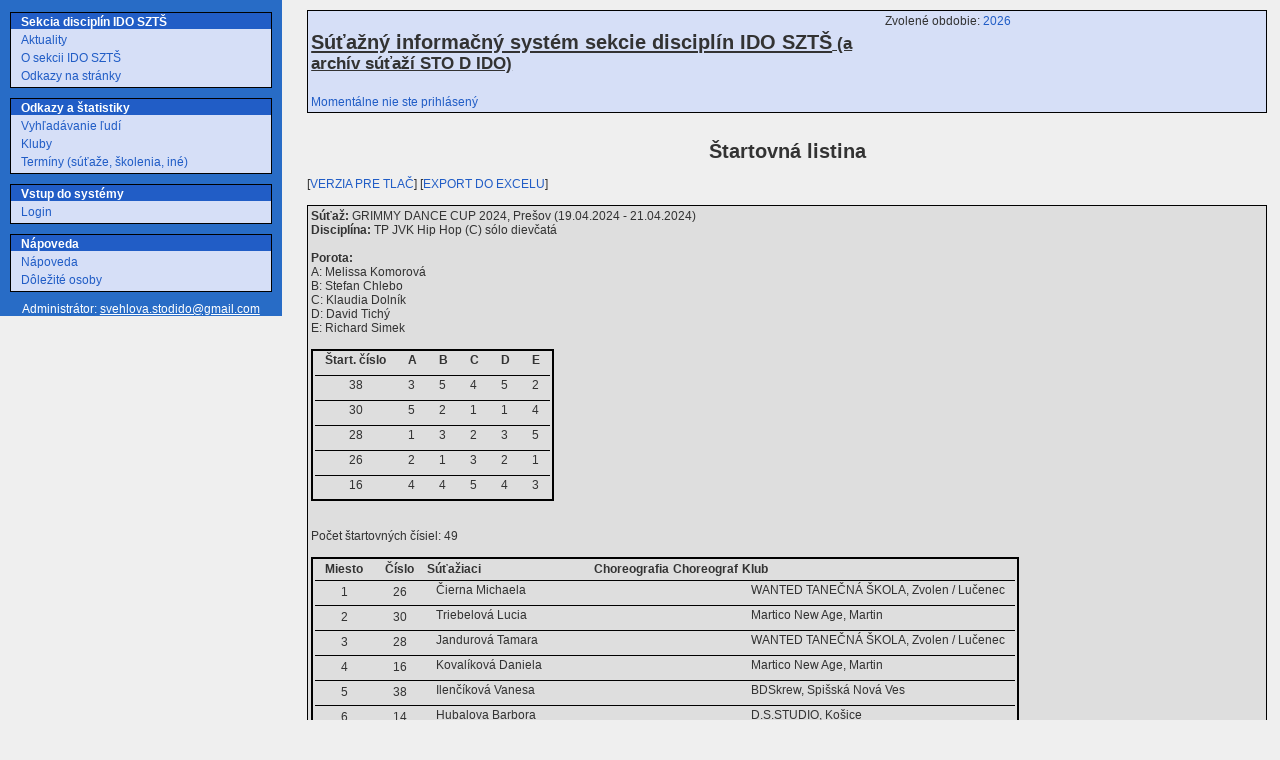

--- FILE ---
content_type: text/html; charset=utf-8
request_url: http://www.stodido.sk/index.php?page=details/discipline&id_dis=660-90
body_size: 4571
content:




<!DOCTYPE html PUBLIC "-//W3C//DTD XHTML 1.0 Transitional//EN" "http://www.w3.org/TR/xhtml1/DTD/xhtml1-transitional.dtd">
<html xmlns="http://www.w3.org/1999/xhtml" xml:lang="sk" lang="sk">
<head>
    <title>
        Súťažný informačný systém sekcie disciplín IDO SZTŠ
    </title>
    <meta http-equiv="content-type" content="application/xhtml; charset=utf-8" />
    <link rel="stylesheet" href="data/css/is.css" type="text/css" />
    <LINK REL="SHORTCUT ICON" HREF="http://www.stodido.sk/favicon.ico">
</head>
<body>
    <div class="menu">
        <div class="box">
            <h3 class="menux">
                    Sekcia disciplín IDO SZTŠ
            </h3>
            <ul class="menux">
                <li class="menux">
                    <a href="index.php?page=news/listnews">
                        Aktuality</a></li>
                <li class="menux">
                    <a href="index.php?page=aboutstodido/adminabout">
                        O sekcii IDO SZTŠ</a></li>
                <li class="menux">
                    <a href="index.php?page=aboutstodido/links">
                        Odkazy na stránky</a></li>

            </ul>
        </div>
        <div class="box">
            <h3 class="menux">
                Odkazy a štatistiky
            </h3>
            <ul class="menux">
                <li class="menux">
                    <a href="index.php?page=lists/adminmembers">
                        Vyhľadávanie ľudí</a></li>
                <li class="menux">
                    <a href="index.php?page=lists/listclubs&amp;p_sort=1&amp;sort_now=1">
                        Kluby</a></li>
                <li class="menux">
                    <a href="index.php?page=lists/admincmps">
                        Termíny (súťaže, školenia, iné)</a></li>
            </ul>
        </div>
                <div class="box">
            <h3 class="menux">
                Vstup do systémy
            </h3>
            <ul class="menux">
                <li class="menux">
                                            <a href="index.php?page=login/login">
                                            Login
                    </a>
                </li>
            </ul>
        </div>
                <div class="box">
            <h3 class="menux">
                    Nápoveda
            </h3>
            <ul class="menux">
                <li class="menux">
                    <a href="index.php?page=tutorial/how_to">
                        Nápoveda</a></li>
                <li class="menux">
                    <a href="index.php?page=lists/listtopvipmembers">
                        Dôležité osoby</a></li>
            </ul>
        </div>
        <div class="adminmail">
            Administrátor: <a href="&#109;&#97;&#105;&#108;&#116;&#111;&#58;%73%76%65%68%6c%6f%76%61.%73%74%6f%64%69%64%6f@%67%6d%61%69%6c.%63%6f%6d   " class='awhite'>&#x73;&#x76;&#x65;&#x68;&#x6c;&#x6f;&#x76;&#x61;&#x2e;&#x73;&#x74;&#x6f;&#x64;&#x69;&#x64;&#x6f;&#x40;&#x67;&#x6d;&#x61;&#x69;&#x6c;&#x2e;&#x63;&#x6f;&#x6d;&#x20;&#x20;&#x20;</a>
        </div>
    </div>
<div class="content">
        <table class="contenttitle">
            <tr>
                <td class="contenttitle_title" colspan="2" height="30">
                    <h3 class="contenttitle">
                        <span style="font-size: 120%;">Súťažný informačný systém sekcie disciplín IDO SZTŠ</span> (a archív súťaží STO D IDO)
                    </h3>
                </td>
                <td class="contenttitle_name">
                    Zvolené obdobie:
                    <a href='index.php?page=utils/sessionchangeform'>
                        2026</a>
                    <br/>
                                        <br/>
                                    </td>
            </tr>
            
                        <tr>
                <td colspan='3'>
                    <a href="index.php?page=login/login">
                        Momentálne nie ste prihlásený</a>
                </td>
            </tr>
                    </table>
        <br/>

<h1>Štartovná listina</h1>
[<a href='details/print_details.php?print_page=details/discipline' target='_blank'>VERZIA PRE TLAČ</a>]
[<a href='details/print_details.php?print_page=details/discipline&export=1' >EXPORT DO EXCELU</a>]
<br/><br/>
<table class='details'><tr><td>
<b>Súťaž:</b> GRIMMY DANCE CUP 2024, Prešov (19.04.2024 - 21.04.2024)<br/>
<b>Disciplína:</b> TP JVK Hip Hop (C) sólo dievčatá <br/><br/>

<b>Porota:</b> <br/>
A: Melissa Komorová <br/>
B: Stefan Chlebo<br/>
C: Klaudia Dolník<br/>
D: David Tichý<br/>
E: Richard Simek <br/>
<br />
<table class='s_list'>
<tr class='s_list_page'>
<td class="s_list_page"><b>Štart. číslo<b></td>
<td class="s_list_page"><b>A</b></td>
<td class="s_list_page"><b>B</b></td>
<td class="s_list_page"><b>C</b></td>
<td class="s_list_page"><b>D</b></td>
<td class="s_list_page"><b>E</b></td>
</tr>

    <tr><td colspan=6 class='s_list_page_break'>&nbsp;</td></tr>
    <tr class='s_list_page'>
        <td class="s_list_page"> <center>38 </center></td>
                    <td class="s_list_page">3</td>
                    <td class="s_list_page">5</td>
                    <td class="s_list_page">4</td>
                    <td class="s_list_page">5</td>
                    <td class="s_list_page">2</td>
                
    </tr>
    
    <tr><td colspan=6 class='s_list_page_break'>&nbsp;</td></tr>
    <tr class='s_list_page'>
        <td class="s_list_page"> <center>30 </center></td>
                    <td class="s_list_page">5</td>
                    <td class="s_list_page">2</td>
                    <td class="s_list_page">1</td>
                    <td class="s_list_page">1</td>
                    <td class="s_list_page">4</td>
                
    </tr>
    
    <tr><td colspan=6 class='s_list_page_break'>&nbsp;</td></tr>
    <tr class='s_list_page'>
        <td class="s_list_page"> <center>28 </center></td>
                    <td class="s_list_page">1</td>
                    <td class="s_list_page">3</td>
                    <td class="s_list_page">2</td>
                    <td class="s_list_page">3</td>
                    <td class="s_list_page">5</td>
                
    </tr>
    
    <tr><td colspan=6 class='s_list_page_break'>&nbsp;</td></tr>
    <tr class='s_list_page'>
        <td class="s_list_page"> <center>26 </center></td>
                    <td class="s_list_page">2</td>
                    <td class="s_list_page">1</td>
                    <td class="s_list_page">3</td>
                    <td class="s_list_page">2</td>
                    <td class="s_list_page">1</td>
                
    </tr>
    
    <tr><td colspan=6 class='s_list_page_break'>&nbsp;</td></tr>
    <tr class='s_list_page'>
        <td class="s_list_page"> <center>16 </center></td>
                    <td class="s_list_page">4</td>
                    <td class="s_list_page">4</td>
                    <td class="s_list_page">5</td>
                    <td class="s_list_page">4</td>
                    <td class="s_list_page">3</td>
                
    </tr>
    
</table>
<br /> <br />


    Počet štartovných čísiel: 49<br/>
    <br/>
    
                                <table class='s_list'>
        <tr class='s_list_header'>
            <div class='s_list_header'>
                <td class="s_list_header_c">
                    Miesto
                </td>
                <td class="s_list_header_c">
                    Číslo
                </td>
                <td class="s_list_header">
                    Súťažiaci
                </td>
                <td class="s_list_header">
                    Choreografia
                </td>
                <td class="s_list_header">
                    Choreograf
                </td>
                <td class="s_list_header">
                    Klub
                </td>
            </div>
        </tr>
                    <tr><td colspan=6 class='s_list_page_break'>&nbsp;</td></tr>
            <tr class='s_list_page'>
                <td class="s_list_page_c" >
                    1
                </td>
                <td class="s_list_page_c" >
                    26
                </td>
                <td class="s_list_page" >
                    Čierna Michaela
                </td>
                <td class="s_list_page">
                    
                </td>
                <td class="s_list_page">
                    
                </td>
                <td class="s_list_page">
                    WANTED TANEČNÁ ŠKOLA, Zvolen / Lučenec 
                </td>
            </tr>
                    <tr><td colspan=6 class='s_list_page_break'>&nbsp;</td></tr>
            <tr class='s_list_page'>
                <td class="s_list_page_c" >
                    2
                </td>
                <td class="s_list_page_c" >
                    30
                </td>
                <td class="s_list_page" >
                    Triebelová Lucia
                </td>
                <td class="s_list_page">
                    
                </td>
                <td class="s_list_page">
                    
                </td>
                <td class="s_list_page">
                    Martico New Age, Martin
                </td>
            </tr>
                    <tr><td colspan=6 class='s_list_page_break'>&nbsp;</td></tr>
            <tr class='s_list_page'>
                <td class="s_list_page_c" >
                    3
                </td>
                <td class="s_list_page_c" >
                    28
                </td>
                <td class="s_list_page" >
                    Jandurová Tamara
                </td>
                <td class="s_list_page">
                    
                </td>
                <td class="s_list_page">
                    
                </td>
                <td class="s_list_page">
                    WANTED TANEČNÁ ŠKOLA, Zvolen / Lučenec 
                </td>
            </tr>
                    <tr><td colspan=6 class='s_list_page_break'>&nbsp;</td></tr>
            <tr class='s_list_page'>
                <td class="s_list_page_c" >
                    4
                </td>
                <td class="s_list_page_c" >
                    16
                </td>
                <td class="s_list_page" >
                    Kovalíková Daniela
                </td>
                <td class="s_list_page">
                    
                </td>
                <td class="s_list_page">
                    
                </td>
                <td class="s_list_page">
                    Martico New Age, Martin
                </td>
            </tr>
                    <tr><td colspan=6 class='s_list_page_break'>&nbsp;</td></tr>
            <tr class='s_list_page'>
                <td class="s_list_page_c" >
                    5
                </td>
                <td class="s_list_page_c" >
                    38
                </td>
                <td class="s_list_page" >
                    Ilenčíková Vanesa 
                </td>
                <td class="s_list_page">
                    
                </td>
                <td class="s_list_page">
                    
                </td>
                <td class="s_list_page">
                    BDSkrew, Spišská Nová Ves
                </td>
            </tr>
                    <tr><td colspan=6 class='s_list_page_break'>&nbsp;</td></tr>
            <tr class='s_list_page'>
                <td class="s_list_page_c" >
                    6
                </td>
                <td class="s_list_page_c" >
                    14
                </td>
                <td class="s_list_page" >
                    Hubalova Barbora
                </td>
                <td class="s_list_page">
                    
                </td>
                <td class="s_list_page">
                    
                </td>
                <td class="s_list_page">
                    D.S.STUDIO, Košice
                </td>
            </tr>
                    <tr><td colspan=6 class='s_list_page_break'>&nbsp;</td></tr>
            <tr class='s_list_page'>
                <td class="s_list_page_c" >
                    7
                </td>
                <td class="s_list_page_c" >
                    47
                </td>
                <td class="s_list_page" >
                    Strmenská Karola Eva
                </td>
                <td class="s_list_page">
                    
                </td>
                <td class="s_list_page">
                    
                </td>
                <td class="s_list_page">
                    TK Aura Dance, Trenčín
                </td>
            </tr>
                    <tr><td colspan=6 class='s_list_page_break'>&nbsp;</td></tr>
            <tr class='s_list_page'>
                <td class="s_list_page_c" >
                    8
                </td>
                <td class="s_list_page_c" >
                    34
                </td>
                <td class="s_list_page" >
                    Hrušovská Tamara 
                </td>
                <td class="s_list_page">
                    
                </td>
                <td class="s_list_page">
                    
                </td>
                <td class="s_list_page">
                    BDSkrew, Spišská Nová Ves
                </td>
            </tr>
                    <tr><td colspan=6 class='s_list_page_break'>&nbsp;</td></tr>
            <tr class='s_list_page'>
                <td class="s_list_page_c" >
                    9
                </td>
                <td class="s_list_page_c" >
                    52
                </td>
                <td class="s_list_page" >
                    IMRICHOVÁ Hana
                </td>
                <td class="s_list_page">
                    
                </td>
                <td class="s_list_page">
                    
                </td>
                <td class="s_list_page">
                    Tanečná škola GRIMMY, 
                </td>
            </tr>
                    <tr><td colspan=6 class='s_list_page_break'>&nbsp;</td></tr>
            <tr class='s_list_page'>
                <td class="s_list_page_c" >
                    10
                </td>
                <td class="s_list_page_c" >
                    12
                </td>
                <td class="s_list_page" >
                    JURKOVÁ Alica
                </td>
                <td class="s_list_page">
                    
                </td>
                <td class="s_list_page">
                    
                </td>
                <td class="s_list_page">
                    Tanečná škola GRIMMY, 
                </td>
            </tr>
                    <tr><td colspan=6 class='s_list_page_break'>&nbsp;</td></tr>
            <tr class='s_list_page'>
                <td class="s_list_page_c" >
                    11
                </td>
                <td class="s_list_page_c" >
                    17
                </td>
                <td class="s_list_page" >
                    Molnárová Nina
                </td>
                <td class="s_list_page">
                    
                </td>
                <td class="s_list_page">
                    
                </td>
                <td class="s_list_page">
                    SH - UNIVERSITY, Bratislava
                </td>
            </tr>
                    <tr><td colspan=6 class='s_list_page_break'>&nbsp;</td></tr>
            <tr class='s_list_page'>
                <td class="s_list_page_c" >
                    12
                </td>
                <td class="s_list_page_c" >
                    46
                </td>
                <td class="s_list_page" >
                    HALAHYOVÁ Laura
                </td>
                <td class="s_list_page">
                    
                </td>
                <td class="s_list_page">
                    
                </td>
                <td class="s_list_page">
                    Tanečná škola GRIMMY, 
                </td>
            </tr>
                    <tr><td colspan=6 class='s_list_page_break'>&nbsp;</td></tr>
            <tr class='s_list_page'>
                <td class="s_list_page_c" >
                    13
                </td>
                <td class="s_list_page_c" >
                    51
                </td>
                <td class="s_list_page" >
                    Eštoková Romana
                </td>
                <td class="s_list_page">
                    
                </td>
                <td class="s_list_page">
                    
                </td>
                <td class="s_list_page">
                    District Dance, Bratislava
                </td>
            </tr>
                    <tr><td colspan=6 class='s_list_page_break'>&nbsp;</td></tr>
            <tr class='s_list_page'>
                <td class="s_list_page_c" >
                    14
                </td>
                <td class="s_list_page_c" >
                    15
                </td>
                <td class="s_list_page" >
                    Bilíková Liliana 
                </td>
                <td class="s_list_page">
                    
                </td>
                <td class="s_list_page">
                    
                </td>
                <td class="s_list_page">
                    D.S.STUDIO, Košice
                </td>
            </tr>
                    <tr><td colspan=6 class='s_list_page_break'>&nbsp;</td></tr>
            <tr class='s_list_page'>
                <td class="s_list_page_c" >
                    15
                </td>
                <td class="s_list_page_c" >
                    3
                </td>
                <td class="s_list_page" >
                    Oriomi Stela 
                </td>
                <td class="s_list_page">
                    
                </td>
                <td class="s_list_page">
                    
                </td>
                <td class="s_list_page">
                    D.S.STUDIO, Košice
                </td>
            </tr>
                    <tr><td colspan=6 class='s_list_page_break'>&nbsp;</td></tr>
            <tr class='s_list_page'>
                <td class="s_list_page_c" >
                    16
                </td>
                <td class="s_list_page_c" >
                    45
                </td>
                <td class="s_list_page" >
                    Bubicová Emma
                </td>
                <td class="s_list_page">
                    
                </td>
                <td class="s_list_page">
                    
                </td>
                <td class="s_list_page">
                    Martico New Age, Martin
                </td>
            </tr>
                    <tr><td colspan=6 class='s_list_page_break'>&nbsp;</td></tr>
            <tr class='s_list_page'>
                <td class="s_list_page_c" >
                    17
                </td>
                <td class="s_list_page_c" >
                    6
                </td>
                <td class="s_list_page" >
                    Huličiarová Laura
                </td>
                <td class="s_list_page">
                    
                </td>
                <td class="s_list_page">
                    
                </td>
                <td class="s_list_page">
                    Martico New Age, Martin
                </td>
            </tr>
                    <tr><td colspan=6 class='s_list_page_break'>&nbsp;</td></tr>
            <tr class='s_list_page'>
                <td class="s_list_page_c" >
                    18
                </td>
                <td class="s_list_page_c" >
                    53
                </td>
                <td class="s_list_page" >
                    Slašťanová Adela
                </td>
                <td class="s_list_page">
                    
                </td>
                <td class="s_list_page">
                    
                </td>
                <td class="s_list_page">
                    Martico New Age, Martin
                </td>
            </tr>
                    <tr><td colspan=6 class='s_list_page_break'>&nbsp;</td></tr>
            <tr class='s_list_page'>
                <td class="s_list_page_c" >
                    19
                </td>
                <td class="s_list_page_c" >
                    41
                </td>
                <td class="s_list_page" >
                    Goronová Sofia 
                </td>
                <td class="s_list_page">
                    
                </td>
                <td class="s_list_page">
                    
                </td>
                <td class="s_list_page">
                    D.S.STUDIO, Košice
                </td>
            </tr>
                    <tr><td colspan=6 class='s_list_page_break'>&nbsp;</td></tr>
            <tr class='s_list_page'>
                <td class="s_list_page_c" >
                    20
                </td>
                <td class="s_list_page_c" >
                    54
                </td>
                <td class="s_list_page" >
                    TINDIROVÁ Natália
                </td>
                <td class="s_list_page">
                    
                </td>
                <td class="s_list_page">
                    
                </td>
                <td class="s_list_page">
                    Tanečná škola GRIMMY, 
                </td>
            </tr>
                    <tr><td colspan=6 class='s_list_page_break'>&nbsp;</td></tr>
            <tr class='s_list_page'>
                <td class="s_list_page_c" >
                    21
                </td>
                <td class="s_list_page_c" >
                    8
                </td>
                <td class="s_list_page" >
                    Vršková Alexandra
                </td>
                <td class="s_list_page">
                    
                </td>
                <td class="s_list_page">
                    
                </td>
                <td class="s_list_page">
                    DEEP DANCE CLUB, Martin
                </td>
            </tr>
                    <tr><td colspan=6 class='s_list_page_break'>&nbsp;</td></tr>
            <tr class='s_list_page'>
                <td class="s_list_page_c" >
                    22
                </td>
                <td class="s_list_page_c" >
                    13
                </td>
                <td class="s_list_page" >
                    Petrasová. Liliana
                </td>
                <td class="s_list_page">
                    
                </td>
                <td class="s_list_page">
                    
                </td>
                <td class="s_list_page">
                    Fearless, Poprad
                </td>
            </tr>
                    <tr><td colspan=6 class='s_list_page_break'>&nbsp;</td></tr>
            <tr class='s_list_page'>
                <td class="s_list_page_c" >
                    22
                </td>
                <td class="s_list_page_c" >
                    18
                </td>
                <td class="s_list_page" >
                    KOLARČIKOVÁ Júlia
                </td>
                <td class="s_list_page">
                    
                </td>
                <td class="s_list_page">
                    
                </td>
                <td class="s_list_page">
                    Tanečná škola GRIMMY, 
                </td>
            </tr>
                    <tr><td colspan=6 class='s_list_page_break'>&nbsp;</td></tr>
            <tr class='s_list_page'>
                <td class="s_list_page_c" >
                    24
                </td>
                <td class="s_list_page_c" >
                    43
                </td>
                <td class="s_list_page" >
                    Krajčíková Ela
                </td>
                <td class="s_list_page">
                    
                </td>
                <td class="s_list_page">
                    
                </td>
                <td class="s_list_page">
                    TK JUMPING, Šaľa
                </td>
            </tr>
                    <tr><td colspan=6 class='s_list_page_break'>&nbsp;</td></tr>
            <tr class='s_list_page'>
                <td class="s_list_page_c" >
                    25
                </td>
                <td class="s_list_page_c" >
                    40
                </td>
                <td class="s_list_page" >
                    KIŠŠOVÁ Mia
                </td>
                <td class="s_list_page">
                    
                </td>
                <td class="s_list_page">
                    
                </td>
                <td class="s_list_page">
                    Tanečná škola GRIMMY, 
                </td>
            </tr>
                    <tr><td colspan=6 class='s_list_page_break'>&nbsp;</td></tr>
            <tr class='s_list_page'>
                <td class="s_list_page_c" >
                    26
                </td>
                <td class="s_list_page_c" >
                    2
                </td>
                <td class="s_list_page" >
                    Ďurišová Ema 
                </td>
                <td class="s_list_page">
                    
                </td>
                <td class="s_list_page">
                    
                </td>
                <td class="s_list_page">
                    MAHHU, Bratislava
                </td>
            </tr>
                    <tr><td colspan=6 class='s_list_page_break'>&nbsp;</td></tr>
            <tr class='s_list_page'>
                <td class="s_list_page_c" >
                    26
                </td>
                <td class="s_list_page_c" >
                    5
                </td>
                <td class="s_list_page" >
                    Detvaiová Timea 
                </td>
                <td class="s_list_page">
                    
                </td>
                <td class="s_list_page">
                    
                </td>
                <td class="s_list_page">
                    BDSkrew, Spišská Nová Ves
                </td>
            </tr>
                    <tr><td colspan=6 class='s_list_page_break'>&nbsp;</td></tr>
            <tr class='s_list_page'>
                <td class="s_list_page_c" >
                    26
                </td>
                <td class="s_list_page_c" >
                    7
                </td>
                <td class="s_list_page" >
                    Fendeková Ella 
                </td>
                <td class="s_list_page">
                    
                </td>
                <td class="s_list_page">
                    
                </td>
                <td class="s_list_page">
                    MAHHU, Bratislava
                </td>
            </tr>
                    <tr><td colspan=6 class='s_list_page_break'>&nbsp;</td></tr>
            <tr class='s_list_page'>
                <td class="s_list_page_c" >
                    26
                </td>
                <td class="s_list_page_c" >
                    25
                </td>
                <td class="s_list_page" >
                    Ratkosová Nela
                </td>
                <td class="s_list_page">
                    
                </td>
                <td class="s_list_page">
                    
                </td>
                <td class="s_list_page">
                    Martico New Age, Martin
                </td>
            </tr>
                    <tr><td colspan=6 class='s_list_page_break'>&nbsp;</td></tr>
            <tr class='s_list_page'>
                <td class="s_list_page_c" >
                    30
                </td>
                <td class="s_list_page_c" >
                    9
                </td>
                <td class="s_list_page" >
                    Kleinová Zina
                </td>
                <td class="s_list_page">
                    
                </td>
                <td class="s_list_page">
                    
                </td>
                <td class="s_list_page">
                    Martico New Age, Martin
                </td>
            </tr>
                    <tr><td colspan=6 class='s_list_page_break'>&nbsp;</td></tr>
            <tr class='s_list_page'>
                <td class="s_list_page_c" >
                    31
                </td>
                <td class="s_list_page_c" >
                    4
                </td>
                <td class="s_list_page" >
                    KOCHANOVÁ Sabina
                </td>
                <td class="s_list_page">
                    
                </td>
                <td class="s_list_page">
                    
                </td>
                <td class="s_list_page">
                    Tanečná škola GRIMMY, 
                </td>
            </tr>
                    <tr><td colspan=6 class='s_list_page_break'>&nbsp;</td></tr>
            <tr class='s_list_page'>
                <td class="s_list_page_c" >
                    32
                </td>
                <td class="s_list_page_c" >
                    39
                </td>
                <td class="s_list_page" >
                    POTOMOVÁ Nelly
                </td>
                <td class="s_list_page">
                    
                </td>
                <td class="s_list_page">
                    
                </td>
                <td class="s_list_page">
                    Tanečná škola GRIMMY, 
                </td>
            </tr>
                    <tr><td colspan=6 class='s_list_page_break'>&nbsp;</td></tr>
            <tr class='s_list_page'>
                <td class="s_list_page_c" >
                    33
                </td>
                <td class="s_list_page_c" >
                    11
                </td>
                <td class="s_list_page" >
                    Kupková Emma
                </td>
                <td class="s_list_page">
                    
                </td>
                <td class="s_list_page">
                    
                </td>
                <td class="s_list_page">
                    Martico New Age, Martin
                </td>
            </tr>
                    <tr><td colspan=6 class='s_list_page_break'>&nbsp;</td></tr>
            <tr class='s_list_page'>
                <td class="s_list_page_c" >
                    33
                </td>
                <td class="s_list_page_c" >
                    31
                </td>
                <td class="s_list_page" >
                    Hrubá Emma
                </td>
                <td class="s_list_page">
                    
                </td>
                <td class="s_list_page">
                    
                </td>
                <td class="s_list_page">
                    District Dance, Bratislava
                </td>
            </tr>
                    <tr><td colspan=6 class='s_list_page_break'>&nbsp;</td></tr>
            <tr class='s_list_page'>
                <td class="s_list_page_c" >
                    35
                </td>
                <td class="s_list_page_c" >
                    19
                </td>
                <td class="s_list_page" >
                    CHACHAĽÁKOVÁ Simona
                </td>
                <td class="s_list_page">
                    
                </td>
                <td class="s_list_page">
                    
                </td>
                <td class="s_list_page">
                    Tanečná škola GRIMMY, 
                </td>
            </tr>
                    <tr><td colspan=6 class='s_list_page_break'>&nbsp;</td></tr>
            <tr class='s_list_page'>
                <td class="s_list_page_c" >
                    36
                </td>
                <td class="s_list_page_c" >
                    33
                </td>
                <td class="s_list_page" >
                    Šindlerová Olívia
                </td>
                <td class="s_list_page">
                    
                </td>
                <td class="s_list_page">
                    
                </td>
                <td class="s_list_page">
                    Martico New Age, Martin
                </td>
            </tr>
                    <tr><td colspan=6 class='s_list_page_break'>&nbsp;</td></tr>
            <tr class='s_list_page'>
                <td class="s_list_page_c" >
                    36
                </td>
                <td class="s_list_page_c" >
                    42
                </td>
                <td class="s_list_page" >
                    Kadlubová Tatiana
                </td>
                <td class="s_list_page">
                    
                </td>
                <td class="s_list_page">
                    
                </td>
                <td class="s_list_page">
                    DEEP DANCE CLUB, Martin
                </td>
            </tr>
                    <tr><td colspan=6 class='s_list_page_break'>&nbsp;</td></tr>
            <tr class='s_list_page'>
                <td class="s_list_page_c" >
                    38
                </td>
                <td class="s_list_page_c" >
                    37
                </td>
                <td class="s_list_page" >
                    Siqueira Melissa
                </td>
                <td class="s_list_page">
                    
                </td>
                <td class="s_list_page">
                    
                </td>
                <td class="s_list_page">
                    The Wave by RDS Art Group, Bratislava
                </td>
            </tr>
                    <tr><td colspan=6 class='s_list_page_break'>&nbsp;</td></tr>
            <tr class='s_list_page'>
                <td class="s_list_page_c" >
                    38
                </td>
                <td class="s_list_page_c" >
                    44
                </td>
                <td class="s_list_page" >
                    Pidaničová Nina 
                </td>
                <td class="s_list_page">
                    
                </td>
                <td class="s_list_page">
                    
                </td>
                <td class="s_list_page">
                    D.S.STUDIO, Košice
                </td>
            </tr>
                    <tr><td colspan=6 class='s_list_page_break'>&nbsp;</td></tr>
            <tr class='s_list_page'>
                <td class="s_list_page_c" >
                    40
                </td>
                <td class="s_list_page_c" >
                    29
                </td>
                <td class="s_list_page" >
                    STRAKOVÁ Sabrína
                </td>
                <td class="s_list_page">
                    
                </td>
                <td class="s_list_page">
                    
                </td>
                <td class="s_list_page">
                    Tanečná škola GRIMMY, 
                </td>
            </tr>
                    <tr><td colspan=6 class='s_list_page_break'>&nbsp;</td></tr>
            <tr class='s_list_page'>
                <td class="s_list_page_c" >
                    40
                </td>
                <td class="s_list_page_c" >
                    50
                </td>
                <td class="s_list_page" >
                    DARAŠOVÁ Miriam
                </td>
                <td class="s_list_page">
                    
                </td>
                <td class="s_list_page">
                    
                </td>
                <td class="s_list_page">
                    Tanečná škola GRIMMY, 
                </td>
            </tr>
                    <tr><td colspan=6 class='s_list_page_break'>&nbsp;</td></tr>
            <tr class='s_list_page'>
                <td class="s_list_page_c" >
                    42
                </td>
                <td class="s_list_page_c" >
                    1
                </td>
                <td class="s_list_page" >
                    HORŇAKOVÁ Ema
                </td>
                <td class="s_list_page">
                    
                </td>
                <td class="s_list_page">
                    
                </td>
                <td class="s_list_page">
                    Tanečná škola GRIMMY, 
                </td>
            </tr>
                    <tr><td colspan=6 class='s_list_page_break'>&nbsp;</td></tr>
            <tr class='s_list_page'>
                <td class="s_list_page_c" >
                    42
                </td>
                <td class="s_list_page_c" >
                    22
                </td>
                <td class="s_list_page" >
                    Nepelová Vivien
                </td>
                <td class="s_list_page">
                    
                </td>
                <td class="s_list_page">
                    
                </td>
                <td class="s_list_page">
                    Martico New Age, Martin
                </td>
            </tr>
                    <tr><td colspan=6 class='s_list_page_break'>&nbsp;</td></tr>
            <tr class='s_list_page'>
                <td class="s_list_page_c" >
                    42
                </td>
                <td class="s_list_page_c" >
                    24
                </td>
                <td class="s_list_page" >
                    MARCINOVÁ Timea
                </td>
                <td class="s_list_page">
                    
                </td>
                <td class="s_list_page">
                    
                </td>
                <td class="s_list_page">
                    Tanečná škola GRIMMY, 
                </td>
            </tr>
                    <tr><td colspan=6 class='s_list_page_break'>&nbsp;</td></tr>
            <tr class='s_list_page'>
                <td class="s_list_page_c" >
                    42
                </td>
                <td class="s_list_page_c" >
                    27
                </td>
                <td class="s_list_page" >
                    Biličenko Nika
                </td>
                <td class="s_list_page">
                    
                </td>
                <td class="s_list_page">
                    
                </td>
                <td class="s_list_page">
                    Martico New Age, Martin
                </td>
            </tr>
                    <tr><td colspan=6 class='s_list_page_break'>&nbsp;</td></tr>
            <tr class='s_list_page'>
                <td class="s_list_page_c" >
                    46
                </td>
                <td class="s_list_page_c" >
                    35
                </td>
                <td class="s_list_page" >
                    Zámečníková Viola
                </td>
                <td class="s_list_page">
                    
                </td>
                <td class="s_list_page">
                    
                </td>
                <td class="s_list_page">
                    District Dance, Bratislava
                </td>
            </tr>
                    <tr><td colspan=6 class='s_list_page_break'>&nbsp;</td></tr>
            <tr class='s_list_page'>
                <td class="s_list_page_c" >
                    46
                </td>
                <td class="s_list_page_c" >
                    36
                </td>
                <td class="s_list_page" >
                    PIKNOVÁ Ema
                </td>
                <td class="s_list_page">
                    
                </td>
                <td class="s_list_page">
                    
                </td>
                <td class="s_list_page">
                    Tanečná škola GRIMMY, 
                </td>
            </tr>
                    <tr><td colspan=6 class='s_list_page_break'>&nbsp;</td></tr>
            <tr class='s_list_page'>
                <td class="s_list_page_c" >
                    48
                </td>
                <td class="s_list_page_c" >
                    10
                </td>
                <td class="s_list_page" >
                    MOSORJAKOVÁ Laura
                </td>
                <td class="s_list_page">
                    
                </td>
                <td class="s_list_page">
                    
                </td>
                <td class="s_list_page">
                    Tanečná škola GRIMMY, 
                </td>
            </tr>
                    <tr><td colspan=6 class='s_list_page_break'>&nbsp;</td></tr>
            <tr class='s_list_page'>
                <td class="s_list_page_c" >
                    49
                </td>
                <td class="s_list_page_c" >
                    48
                </td>
                <td class="s_list_page" >
                    Ferdanová Eliška
                </td>
                <td class="s_list_page">
                    
                </td>
                <td class="s_list_page">
                    
                </td>
                <td class="s_list_page">
                    Martico New Age, Martin
                </td>
            </tr>
        </table>                <!--
                    <tr><td colspan=6 class='s_list_page_break'>&nbsp;</td></tr>
            <tr class='s_list_page'>
                <td class="s_list_page_c" >
                    1
                </td>
                <td class="s_list_page_c" >
                    26
                </td>
                <td class="s_list_page" >
                    Čierna Michaela
                </td>
                <td class="s_list_page">
                    
                </td>
                <td class="s_list_page">
                    
                </td>
                <td class="s_list_page">
                    WANTED TANEČNÁ ŠKOLA, Zvolen / Lučenec 
                </td>
            </tr>
                    <tr><td colspan=6 class='s_list_page_break'>&nbsp;</td></tr>
            <tr class='s_list_page'>
                <td class="s_list_page_c" >
                    2
                </td>
                <td class="s_list_page_c" >
                    30
                </td>
                <td class="s_list_page" >
                    Triebelová Lucia
                </td>
                <td class="s_list_page">
                    
                </td>
                <td class="s_list_page">
                    
                </td>
                <td class="s_list_page">
                    Martico New Age, Martin
                </td>
            </tr>
                    <tr><td colspan=6 class='s_list_page_break'>&nbsp;</td></tr>
            <tr class='s_list_page'>
                <td class="s_list_page_c" >
                    3
                </td>
                <td class="s_list_page_c" >
                    28
                </td>
                <td class="s_list_page" >
                    Jandurová Tamara
                </td>
                <td class="s_list_page">
                    
                </td>
                <td class="s_list_page">
                    
                </td>
                <td class="s_list_page">
                    WANTED TANEČNÁ ŠKOLA, Zvolen / Lučenec 
                </td>
            </tr>
                    <tr><td colspan=6 class='s_list_page_break'>&nbsp;</td></tr>
            <tr class='s_list_page'>
                <td class="s_list_page_c" >
                    4
                </td>
                <td class="s_list_page_c" >
                    16
                </td>
                <td class="s_list_page" >
                    Kovalíková Daniela
                </td>
                <td class="s_list_page">
                    
                </td>
                <td class="s_list_page">
                    
                </td>
                <td class="s_list_page">
                    Martico New Age, Martin
                </td>
            </tr>
                    <tr><td colspan=6 class='s_list_page_break'>&nbsp;</td></tr>
            <tr class='s_list_page'>
                <td class="s_list_page_c" >
                    5
                </td>
                <td class="s_list_page_c" >
                    38
                </td>
                <td class="s_list_page" >
                    Ilenčíková Vanesa 
                </td>
                <td class="s_list_page">
                    
                </td>
                <td class="s_list_page">
                    
                </td>
                <td class="s_list_page">
                    BDSkrew, Spišská Nová Ves
                </td>
            </tr>
                    <tr><td colspan=6 class='s_list_page_break'>&nbsp;</td></tr>
            <tr class='s_list_page'>
                <td class="s_list_page_c" >
                    6
                </td>
                <td class="s_list_page_c" >
                    14
                </td>
                <td class="s_list_page" >
                    Hubalova Barbora
                </td>
                <td class="s_list_page">
                    
                </td>
                <td class="s_list_page">
                    
                </td>
                <td class="s_list_page">
                    D.S.STUDIO, Košice
                </td>
            </tr>
                    <tr><td colspan=6 class='s_list_page_break'>&nbsp;</td></tr>
            <tr class='s_list_page'>
                <td class="s_list_page_c" >
                    7
                </td>
                <td class="s_list_page_c" >
                    47
                </td>
                <td class="s_list_page" >
                    Strmenská Karola Eva
                </td>
                <td class="s_list_page">
                    
                </td>
                <td class="s_list_page">
                    
                </td>
                <td class="s_list_page">
                    TK Aura Dance, Trenčín
                </td>
            </tr>
                    <tr><td colspan=6 class='s_list_page_break'>&nbsp;</td></tr>
            <tr class='s_list_page'>
                <td class="s_list_page_c" >
                    8
                </td>
                <td class="s_list_page_c" >
                    34
                </td>
                <td class="s_list_page" >
                    Hrušovská Tamara 
                </td>
                <td class="s_list_page">
                    
                </td>
                <td class="s_list_page">
                    
                </td>
                <td class="s_list_page">
                    BDSkrew, Spišská Nová Ves
                </td>
            </tr>
                    <tr><td colspan=6 class='s_list_page_break'>&nbsp;</td></tr>
            <tr class='s_list_page'>
                <td class="s_list_page_c" >
                    9
                </td>
                <td class="s_list_page_c" >
                    52
                </td>
                <td class="s_list_page" >
                    IMRICHOVÁ Hana
                </td>
                <td class="s_list_page">
                    
                </td>
                <td class="s_list_page">
                    
                </td>
                <td class="s_list_page">
                    Tanečná škola GRIMMY, 
                </td>
            </tr>
                    <tr><td colspan=6 class='s_list_page_break'>&nbsp;</td></tr>
            <tr class='s_list_page'>
                <td class="s_list_page_c" >
                    10
                </td>
                <td class="s_list_page_c" >
                    12
                </td>
                <td class="s_list_page" >
                    JURKOVÁ Alica
                </td>
                <td class="s_list_page">
                    
                </td>
                <td class="s_list_page">
                    
                </td>
                <td class="s_list_page">
                    Tanečná škola GRIMMY, 
                </td>
            </tr>
                    <tr><td colspan=6 class='s_list_page_break'>&nbsp;</td></tr>
            <tr class='s_list_page'>
                <td class="s_list_page_c" >
                    11
                </td>
                <td class="s_list_page_c" >
                    17
                </td>
                <td class="s_list_page" >
                    Molnárová Nina
                </td>
                <td class="s_list_page">
                    
                </td>
                <td class="s_list_page">
                    
                </td>
                <td class="s_list_page">
                    SH - UNIVERSITY, Bratislava
                </td>
            </tr>
                    <tr><td colspan=6 class='s_list_page_break'>&nbsp;</td></tr>
            <tr class='s_list_page'>
                <td class="s_list_page_c" >
                    12
                </td>
                <td class="s_list_page_c" >
                    46
                </td>
                <td class="s_list_page" >
                    HALAHYOVÁ Laura
                </td>
                <td class="s_list_page">
                    
                </td>
                <td class="s_list_page">
                    
                </td>
                <td class="s_list_page">
                    Tanečná škola GRIMMY, 
                </td>
            </tr>
                    <tr><td colspan=6 class='s_list_page_break'>&nbsp;</td></tr>
            <tr class='s_list_page'>
                <td class="s_list_page_c" >
                    13
                </td>
                <td class="s_list_page_c" >
                    51
                </td>
                <td class="s_list_page" >
                    Eštoková Romana
                </td>
                <td class="s_list_page">
                    
                </td>
                <td class="s_list_page">
                    
                </td>
                <td class="s_list_page">
                    District Dance, Bratislava
                </td>
            </tr>
                    <tr><td colspan=6 class='s_list_page_break'>&nbsp;</td></tr>
            <tr class='s_list_page'>
                <td class="s_list_page_c" >
                    14
                </td>
                <td class="s_list_page_c" >
                    15
                </td>
                <td class="s_list_page" >
                    Bilíková Liliana 
                </td>
                <td class="s_list_page">
                    
                </td>
                <td class="s_list_page">
                    
                </td>
                <td class="s_list_page">
                    D.S.STUDIO, Košice
                </td>
            </tr>
                    <tr><td colspan=6 class='s_list_page_break'>&nbsp;</td></tr>
            <tr class='s_list_page'>
                <td class="s_list_page_c" >
                    15
                </td>
                <td class="s_list_page_c" >
                    3
                </td>
                <td class="s_list_page" >
                    Oriomi Stela 
                </td>
                <td class="s_list_page">
                    
                </td>
                <td class="s_list_page">
                    
                </td>
                <td class="s_list_page">
                    D.S.STUDIO, Košice
                </td>
            </tr>
                    <tr><td colspan=6 class='s_list_page_break'>&nbsp;</td></tr>
            <tr class='s_list_page'>
                <td class="s_list_page_c" >
                    16
                </td>
                <td class="s_list_page_c" >
                    45
                </td>
                <td class="s_list_page" >
                    Bubicová Emma
                </td>
                <td class="s_list_page">
                    
                </td>
                <td class="s_list_page">
                    
                </td>
                <td class="s_list_page">
                    Martico New Age, Martin
                </td>
            </tr>
                    <tr><td colspan=6 class='s_list_page_break'>&nbsp;</td></tr>
            <tr class='s_list_page'>
                <td class="s_list_page_c" >
                    17
                </td>
                <td class="s_list_page_c" >
                    6
                </td>
                <td class="s_list_page" >
                    Huličiarová Laura
                </td>
                <td class="s_list_page">
                    
                </td>
                <td class="s_list_page">
                    
                </td>
                <td class="s_list_page">
                    Martico New Age, Martin
                </td>
            </tr>
                    <tr><td colspan=6 class='s_list_page_break'>&nbsp;</td></tr>
            <tr class='s_list_page'>
                <td class="s_list_page_c" >
                    18
                </td>
                <td class="s_list_page_c" >
                    53
                </td>
                <td class="s_list_page" >
                    Slašťanová Adela
                </td>
                <td class="s_list_page">
                    
                </td>
                <td class="s_list_page">
                    
                </td>
                <td class="s_list_page">
                    Martico New Age, Martin
                </td>
            </tr>
                    <tr><td colspan=6 class='s_list_page_break'>&nbsp;</td></tr>
            <tr class='s_list_page'>
                <td class="s_list_page_c" >
                    19
                </td>
                <td class="s_list_page_c" >
                    41
                </td>
                <td class="s_list_page" >
                    Goronová Sofia 
                </td>
                <td class="s_list_page">
                    
                </td>
                <td class="s_list_page">
                    
                </td>
                <td class="s_list_page">
                    D.S.STUDIO, Košice
                </td>
            </tr>
                    <tr><td colspan=6 class='s_list_page_break'>&nbsp;</td></tr>
            <tr class='s_list_page'>
                <td class="s_list_page_c" >
                    20
                </td>
                <td class="s_list_page_c" >
                    54
                </td>
                <td class="s_list_page" >
                    TINDIROVÁ Natália
                </td>
                <td class="s_list_page">
                    
                </td>
                <td class="s_list_page">
                    
                </td>
                <td class="s_list_page">
                    Tanečná škola GRIMMY, 
                </td>
            </tr>
                    <tr><td colspan=6 class='s_list_page_break'>&nbsp;</td></tr>
            <tr class='s_list_page'>
                <td class="s_list_page_c" >
                    21
                </td>
                <td class="s_list_page_c" >
                    8
                </td>
                <td class="s_list_page" >
                    Vršková Alexandra
                </td>
                <td class="s_list_page">
                    
                </td>
                <td class="s_list_page">
                    
                </td>
                <td class="s_list_page">
                    DEEP DANCE CLUB, Martin
                </td>
            </tr>
                    <tr><td colspan=6 class='s_list_page_break'>&nbsp;</td></tr>
            <tr class='s_list_page'>
                <td class="s_list_page_c" >
                    22
                </td>
                <td class="s_list_page_c" >
                    13
                </td>
                <td class="s_list_page" >
                    Petrasová. Liliana
                </td>
                <td class="s_list_page">
                    
                </td>
                <td class="s_list_page">
                    
                </td>
                <td class="s_list_page">
                    Fearless, Poprad
                </td>
            </tr>
                    <tr><td colspan=6 class='s_list_page_break'>&nbsp;</td></tr>
            <tr class='s_list_page'>
                <td class="s_list_page_c" >
                    22
                </td>
                <td class="s_list_page_c" >
                    18
                </td>
                <td class="s_list_page" >
                    KOLARČIKOVÁ Júlia
                </td>
                <td class="s_list_page">
                    
                </td>
                <td class="s_list_page">
                    
                </td>
                <td class="s_list_page">
                    Tanečná škola GRIMMY, 
                </td>
            </tr>
                    <tr><td colspan=6 class='s_list_page_break'>&nbsp;</td></tr>
            <tr class='s_list_page'>
                <td class="s_list_page_c" >
                    24
                </td>
                <td class="s_list_page_c" >
                    43
                </td>
                <td class="s_list_page" >
                    Krajčíková Ela
                </td>
                <td class="s_list_page">
                    
                </td>
                <td class="s_list_page">
                    
                </td>
                <td class="s_list_page">
                    TK JUMPING, Šaľa
                </td>
            </tr>
                    <tr><td colspan=6 class='s_list_page_break'>&nbsp;</td></tr>
            <tr class='s_list_page'>
                <td class="s_list_page_c" >
                    25
                </td>
                <td class="s_list_page_c" >
                    40
                </td>
                <td class="s_list_page" >
                    KIŠŠOVÁ Mia
                </td>
                <td class="s_list_page">
                    
                </td>
                <td class="s_list_page">
                    
                </td>
                <td class="s_list_page">
                    Tanečná škola GRIMMY, 
                </td>
            </tr>
                    <tr><td colspan=6 class='s_list_page_break'>&nbsp;</td></tr>
            <tr class='s_list_page'>
                <td class="s_list_page_c" >
                    26
                </td>
                <td class="s_list_page_c" >
                    2
                </td>
                <td class="s_list_page" >
                    Ďurišová Ema 
                </td>
                <td class="s_list_page">
                    
                </td>
                <td class="s_list_page">
                    
                </td>
                <td class="s_list_page">
                    MAHHU, Bratislava
                </td>
            </tr>
                    <tr><td colspan=6 class='s_list_page_break'>&nbsp;</td></tr>
            <tr class='s_list_page'>
                <td class="s_list_page_c" >
                    26
                </td>
                <td class="s_list_page_c" >
                    5
                </td>
                <td class="s_list_page" >
                    Detvaiová Timea 
                </td>
                <td class="s_list_page">
                    
                </td>
                <td class="s_list_page">
                    
                </td>
                <td class="s_list_page">
                    BDSkrew, Spišská Nová Ves
                </td>
            </tr>
                    <tr><td colspan=6 class='s_list_page_break'>&nbsp;</td></tr>
            <tr class='s_list_page'>
                <td class="s_list_page_c" >
                    26
                </td>
                <td class="s_list_page_c" >
                    7
                </td>
                <td class="s_list_page" >
                    Fendeková Ella 
                </td>
                <td class="s_list_page">
                    
                </td>
                <td class="s_list_page">
                    
                </td>
                <td class="s_list_page">
                    MAHHU, Bratislava
                </td>
            </tr>
                    <tr><td colspan=6 class='s_list_page_break'>&nbsp;</td></tr>
            <tr class='s_list_page'>
                <td class="s_list_page_c" >
                    26
                </td>
                <td class="s_list_page_c" >
                    25
                </td>
                <td class="s_list_page" >
                    Ratkosová Nela
                </td>
                <td class="s_list_page">
                    
                </td>
                <td class="s_list_page">
                    
                </td>
                <td class="s_list_page">
                    Martico New Age, Martin
                </td>
            </tr>
                    <tr><td colspan=6 class='s_list_page_break'>&nbsp;</td></tr>
            <tr class='s_list_page'>
                <td class="s_list_page_c" >
                    30
                </td>
                <td class="s_list_page_c" >
                    9
                </td>
                <td class="s_list_page" >
                    Kleinová Zina
                </td>
                <td class="s_list_page">
                    
                </td>
                <td class="s_list_page">
                    
                </td>
                <td class="s_list_page">
                    Martico New Age, Martin
                </td>
            </tr>
                    <tr><td colspan=6 class='s_list_page_break'>&nbsp;</td></tr>
            <tr class='s_list_page'>
                <td class="s_list_page_c" >
                    31
                </td>
                <td class="s_list_page_c" >
                    4
                </td>
                <td class="s_list_page" >
                    KOCHANOVÁ Sabina
                </td>
                <td class="s_list_page">
                    
                </td>
                <td class="s_list_page">
                    
                </td>
                <td class="s_list_page">
                    Tanečná škola GRIMMY, 
                </td>
            </tr>
                    <tr><td colspan=6 class='s_list_page_break'>&nbsp;</td></tr>
            <tr class='s_list_page'>
                <td class="s_list_page_c" >
                    32
                </td>
                <td class="s_list_page_c" >
                    39
                </td>
                <td class="s_list_page" >
                    POTOMOVÁ Nelly
                </td>
                <td class="s_list_page">
                    
                </td>
                <td class="s_list_page">
                    
                </td>
                <td class="s_list_page">
                    Tanečná škola GRIMMY, 
                </td>
            </tr>
                    <tr><td colspan=6 class='s_list_page_break'>&nbsp;</td></tr>
            <tr class='s_list_page'>
                <td class="s_list_page_c" >
                    33
                </td>
                <td class="s_list_page_c" >
                    11
                </td>
                <td class="s_list_page" >
                    Kupková Emma
                </td>
                <td class="s_list_page">
                    
                </td>
                <td class="s_list_page">
                    
                </td>
                <td class="s_list_page">
                    Martico New Age, Martin
                </td>
            </tr>
                    <tr><td colspan=6 class='s_list_page_break'>&nbsp;</td></tr>
            <tr class='s_list_page'>
                <td class="s_list_page_c" >
                    33
                </td>
                <td class="s_list_page_c" >
                    31
                </td>
                <td class="s_list_page" >
                    Hrubá Emma
                </td>
                <td class="s_list_page">
                    
                </td>
                <td class="s_list_page">
                    
                </td>
                <td class="s_list_page">
                    District Dance, Bratislava
                </td>
            </tr>
                    <tr><td colspan=6 class='s_list_page_break'>&nbsp;</td></tr>
            <tr class='s_list_page'>
                <td class="s_list_page_c" >
                    35
                </td>
                <td class="s_list_page_c" >
                    19
                </td>
                <td class="s_list_page" >
                    CHACHAĽÁKOVÁ Simona
                </td>
                <td class="s_list_page">
                    
                </td>
                <td class="s_list_page">
                    
                </td>
                <td class="s_list_page">
                    Tanečná škola GRIMMY, 
                </td>
            </tr>
                    <tr><td colspan=6 class='s_list_page_break'>&nbsp;</td></tr>
            <tr class='s_list_page'>
                <td class="s_list_page_c" >
                    36
                </td>
                <td class="s_list_page_c" >
                    33
                </td>
                <td class="s_list_page" >
                    Šindlerová Olívia
                </td>
                <td class="s_list_page">
                    
                </td>
                <td class="s_list_page">
                    
                </td>
                <td class="s_list_page">
                    Martico New Age, Martin
                </td>
            </tr>
                    <tr><td colspan=6 class='s_list_page_break'>&nbsp;</td></tr>
            <tr class='s_list_page'>
                <td class="s_list_page_c" >
                    36
                </td>
                <td class="s_list_page_c" >
                    42
                </td>
                <td class="s_list_page" >
                    Kadlubová Tatiana
                </td>
                <td class="s_list_page">
                    
                </td>
                <td class="s_list_page">
                    
                </td>
                <td class="s_list_page">
                    DEEP DANCE CLUB, Martin
                </td>
            </tr>
                    <tr><td colspan=6 class='s_list_page_break'>&nbsp;</td></tr>
            <tr class='s_list_page'>
                <td class="s_list_page_c" >
                    38
                </td>
                <td class="s_list_page_c" >
                    37
                </td>
                <td class="s_list_page" >
                    Siqueira Melissa
                </td>
                <td class="s_list_page">
                    
                </td>
                <td class="s_list_page">
                    
                </td>
                <td class="s_list_page">
                    The Wave by RDS Art Group, Bratislava
                </td>
            </tr>
                    <tr><td colspan=6 class='s_list_page_break'>&nbsp;</td></tr>
            <tr class='s_list_page'>
                <td class="s_list_page_c" >
                    38
                </td>
                <td class="s_list_page_c" >
                    44
                </td>
                <td class="s_list_page" >
                    Pidaničová Nina 
                </td>
                <td class="s_list_page">
                    
                </td>
                <td class="s_list_page">
                    
                </td>
                <td class="s_list_page">
                    D.S.STUDIO, Košice
                </td>
            </tr>
                    <tr><td colspan=6 class='s_list_page_break'>&nbsp;</td></tr>
            <tr class='s_list_page'>
                <td class="s_list_page_c" >
                    40
                </td>
                <td class="s_list_page_c" >
                    29
                </td>
                <td class="s_list_page" >
                    STRAKOVÁ Sabrína
                </td>
                <td class="s_list_page">
                    
                </td>
                <td class="s_list_page">
                    
                </td>
                <td class="s_list_page">
                    Tanečná škola GRIMMY, 
                </td>
            </tr>
                    <tr><td colspan=6 class='s_list_page_break'>&nbsp;</td></tr>
            <tr class='s_list_page'>
                <td class="s_list_page_c" >
                    40
                </td>
                <td class="s_list_page_c" >
                    50
                </td>
                <td class="s_list_page" >
                    DARAŠOVÁ Miriam
                </td>
                <td class="s_list_page">
                    
                </td>
                <td class="s_list_page">
                    
                </td>
                <td class="s_list_page">
                    Tanečná škola GRIMMY, 
                </td>
            </tr>
                    <tr><td colspan=6 class='s_list_page_break'>&nbsp;</td></tr>
            <tr class='s_list_page'>
                <td class="s_list_page_c" >
                    42
                </td>
                <td class="s_list_page_c" >
                    1
                </td>
                <td class="s_list_page" >
                    HORŇAKOVÁ Ema
                </td>
                <td class="s_list_page">
                    
                </td>
                <td class="s_list_page">
                    
                </td>
                <td class="s_list_page">
                    Tanečná škola GRIMMY, 
                </td>
            </tr>
                    <tr><td colspan=6 class='s_list_page_break'>&nbsp;</td></tr>
            <tr class='s_list_page'>
                <td class="s_list_page_c" >
                    42
                </td>
                <td class="s_list_page_c" >
                    22
                </td>
                <td class="s_list_page" >
                    Nepelová Vivien
                </td>
                <td class="s_list_page">
                    
                </td>
                <td class="s_list_page">
                    
                </td>
                <td class="s_list_page">
                    Martico New Age, Martin
                </td>
            </tr>
                    <tr><td colspan=6 class='s_list_page_break'>&nbsp;</td></tr>
            <tr class='s_list_page'>
                <td class="s_list_page_c" >
                    42
                </td>
                <td class="s_list_page_c" >
                    24
                </td>
                <td class="s_list_page" >
                    MARCINOVÁ Timea
                </td>
                <td class="s_list_page">
                    
                </td>
                <td class="s_list_page">
                    
                </td>
                <td class="s_list_page">
                    Tanečná škola GRIMMY, 
                </td>
            </tr>
                    <tr><td colspan=6 class='s_list_page_break'>&nbsp;</td></tr>
            <tr class='s_list_page'>
                <td class="s_list_page_c" >
                    42
                </td>
                <td class="s_list_page_c" >
                    27
                </td>
                <td class="s_list_page" >
                    Biličenko Nika
                </td>
                <td class="s_list_page">
                    
                </td>
                <td class="s_list_page">
                    
                </td>
                <td class="s_list_page">
                    Martico New Age, Martin
                </td>
            </tr>
                    <tr><td colspan=6 class='s_list_page_break'>&nbsp;</td></tr>
            <tr class='s_list_page'>
                <td class="s_list_page_c" >
                    46
                </td>
                <td class="s_list_page_c" >
                    35
                </td>
                <td class="s_list_page" >
                    Zámečníková Viola
                </td>
                <td class="s_list_page">
                    
                </td>
                <td class="s_list_page">
                    
                </td>
                <td class="s_list_page">
                    District Dance, Bratislava
                </td>
            </tr>
                    <tr><td colspan=6 class='s_list_page_break'>&nbsp;</td></tr>
            <tr class='s_list_page'>
                <td class="s_list_page_c" >
                    46
                </td>
                <td class="s_list_page_c" >
                    36
                </td>
                <td class="s_list_page" >
                    PIKNOVÁ Ema
                </td>
                <td class="s_list_page">
                    
                </td>
                <td class="s_list_page">
                    
                </td>
                <td class="s_list_page">
                    Tanečná škola GRIMMY, 
                </td>
            </tr>
                    <tr><td colspan=6 class='s_list_page_break'>&nbsp;</td></tr>
            <tr class='s_list_page'>
                <td class="s_list_page_c" >
                    48
                </td>
                <td class="s_list_page_c" >
                    10
                </td>
                <td class="s_list_page" >
                    MOSORJAKOVÁ Laura
                </td>
                <td class="s_list_page">
                    
                </td>
                <td class="s_list_page">
                    
                </td>
                <td class="s_list_page">
                    Tanečná škola GRIMMY, 
                </td>
            </tr>
                    <tr><td colspan=6 class='s_list_page_break'>&nbsp;</td></tr>
            <tr class='s_list_page'>
                <td class="s_list_page_c" >
                    49
                </td>
                <td class="s_list_page_c" >
                    48
                </td>
                <td class="s_list_page" >
                    Ferdanová Eliška
                </td>
                <td class="s_list_page">
                    
                </td>
                <td class="s_list_page">
                    
                </td>
                <td class="s_list_page">
                    Martico New Age, Martin
                </td>
            </tr>
                -->
    
</td></tr></table>
<br/>
<a href='index.php?page=details/cmp&id_cmp=660&p_back='>Späť na detaily o súťaži</a>
<br/><br/>
</div>
</body>
</html>


--- FILE ---
content_type: text/css
request_url: http://www.stodido.sk/data/css/is.css
body_size: 1800
content:
body {
  color: #333;
  background-color: #efefef;
  font-family: tahoma, verdana, sans-serif;
  font-size: 12px;
  position: relative;
  margin: 0px;
  padding: 0px;
  width: 100%;
  hegiht: 100%;
}

.menu {
  background-color: #286CC6;
  top: 0px;
  left: 0%;
  width: 22%;
  position: absolute; 
}

.content {
  background-color: transparent;
  top: 0px;
  left: 23%;
  width: 75%;
  padding-left: 1%;
  padding-right: 1%;
  position: absolute;
}

.box {
  margin-top: 10px;
  margin-bottom:-20px;
  position: relative;
  margin-left:10px;
  margin-right:10px;
}
.adminmail {
  margin-top: 10px;
  margin-bottom:0px;
  position: relative;  
  text-align:center;
  color:#ffffff;
}

.advertisment {
  margin-top: 5px;
  margin-bottom: 5px;
  bottom:0px;
  position: relative;
  text-align:center;
  color:#efefef;
}

h3.menux {
  margin-left:0px;
  margin-right:0px;
  height: 20px;
  position: relative;
  color: #fff;
  background-color: #215DC6;
  border-width: 1px 1px 0px 1px;
  border-style: solid;
  border-color: #000000;
  font-size:12px;
  padding-left:10px;
  padding-top:2px;
}


ul.menux {
  margin-left:0px;
  margin-right:0px;
  border-width: 0px 1px 1px 1px;
  border-style: solid;
  border-color: #000000;
  position: relative;
  top: -18px;
  padding: 2px 0px;
  
  background-color: #D6DFF7;
  color: #215DC6;
  list-style-type: none;
}

li.menux {
  margin: 0px;
  padding: 0px 10px;
  line-height: 18px;
}
table, tr, td,
table.form,tr.form,td.form_left,td.form_right,td.form_center,
table.listing,tr.listing,td.listing_left,td.listing_right,td.listing_center {
  font-family: tahoma, verdana, sans-serif;
  font-size: 12px;
}

.default
{
  font-family: tahoma, verdana, sans-serif;
}

.comment { 
    font-style: italic; 
}
  
.warning {
  border-width: 1px;
  border-style: solid;
  border-color: black;
  font-family: tahoma, verdana, sans-serif;
  text-align:center;
  color: #FF0000;
  padding: 5px;
  background-color: #dedede;
  margin-bottom:5px;
}

.defaultErr {
  font-family: tahoma, verdana, sans-serif;
  color: #FF0000;
}

h1 {
  font-family: tahoma, verdana, sans-serif;
  font-size: 20px;
  text-align:center;
}

h2 {
  font-family: tahoma, verdana, sans-serif;
  font-size: 15px;
}

h3.contenttitle {
  font-family: tahoma,  verdana, sans-serif;
  font-size: 17px;
  text-decoration: underline;
}

input,textarea {
  border-width: 1px;
  border-style: solid;
  border-color: #000000;
  border-style: outset;
} 
input.checkbox {
  border-width: 0px;
} 

input.yesno {
  width:80px;
}

table.form {
}

table.p{
  border-width: 1px;
  border-style: solid;
  border-color: #000000;
  background-color: #dedede;
}

/*top right bottom left */
td.p_header {
  font-weight: bold;
  text-align: left;
  padding: 10px 3px 10px 3px;
}

td.p_item {
  padding: 0px 15px 2px 3px;
}

table.contenttitle {
  border-width: 1px;
  border-style: solid;
  border-color: #000000;
  background-color: #D6DFF7;
  width: 100%;
  margin-top:10px;
}

td.contenttitle_title {
  height: 30px;
  width: 60%;
  text-align: left;
  vertical-align: top;
}
td.contenttitle_name {
  text-align: left;
  width:40%;
  vertical-align:top;
}


td.contenttitle_chosen_d {
  text-align: left;
  width:20%;
}
td.contenttitle_chosen_a {
  text-align: left;
  width:80%;
}


td.form_left {
  text-align: left;
  vertical-align: top;
}

td.form_right{
  text-align: right;
  vertical-align: top;
}

td.form_center{
  text-align: center;
  vertical-align: top;
}

td.doc_first{
  padding-left: 20px;
}

table.details{
  border-width: 1px;
  border-style: solid;
  border-color: #000000;
  background-color: #dedede;
  width: 100%;

}

table.entry{
  border: 1px;
  border-top: 1px;
  border-style: solid;
  border-color: #000000;
  margin-bottom: 5px;
  width: 100%;
}
table.entry_header{
  border: 0px;
  background-color: #dedede;
  margin-bottom: 5px;
  width: 100%;
}

table.entry_header_vip{
  border: 0px;
  background-color: #E87979;
  margin-bottom: 5px;
  width: 100%;
}

.highlite{
  color: #FF0000;
  text-decoration:underline;
}

td.forum_r1{
   width: 9%;
}

td.forum_r2{
   width: 8%;
   font-weight: bold;
}


td.details_d{
    vertical-align: top;
    text-align: left;
    font-weight: normal;
    width: 15%;
}
td.details_v{
    vertical-align: top;
    text-align: left;
    font-weight: bold;
    padding: 0,0,5,0;
}

table.s_list{
    border-width: 2px;
    border-style: solid;
    border-color: #000000;
}


.s_list_header_down, .s_list_page_down{
    font-style: italic;
    padding: 0px 10px 0px 10px;
}


td.s_list_header{
    padding: 0,10,5,10;
    font-weight: bold;
}

tr.s_list_header, tr.s_list_header_down{
    font-weight: bold;
}

td.s_list_header_c{
    text-align: center;
    font-weight: bold;
    padding: 0px 10px 0px 10px;
}


td.s_list_page{
    padding: 0px 10px 5px 10px;
    text-align: 'left';
}

td.s_list_page_green{
    padding: 0px 10px 5px 10px;
    background-color: #6CE187;
}

td.s_list_page_red{
    padding: 0px 10px 5px 10px;
    background-color: #DA7070;
}



td.s_list_page_c{
    text-align: center;
}

td.s_list_page_break{
    font-size: 1px;
    border-bottom: 1px solid black;
    padding: 0px;
    height: 0px;
}

div.gap {
  position: relative;
  top: 5px;
  left: 25px;
}

ul.help_menu{
    positions: relative;
    margin-top: -15px;
}

h5{
  font-size: 14px;
  text-decoration: underline;
}
h6{
  font-size: 13px;
  
}

span.pgalpaging{
    white-space: nowrap;
}

div.pgalpaging{
    text-align: center;
    padding-bottom: 15px;
}

td.pgal, table.pgal {
    text-align: center;
    padding-bottom: 15px;
    white-space: nowrap;
}

a:link, a:visited, a:hover, a:active {
 background-color: transparent;
}

a:link, a:visited {
  text-decoration: none;
  color: #215DC6;
}

a:hover, a:active {
  color: #428EFF;
  text-decoration: underline;
}

a.restricted:link, a.restricted:visited{
  text-decoration: none;
  color: #ff2222;
}

a.restricted:hover, a.restricted:active{
  text-decoration: underline;
  color: #ff7575;
}

a.only_loged_restriction:link, a.only_loged_restriction:visited{
  text-decoration: none;
  color: #1F9B00;
}

a.only_loged_restriction:hover, a.only_loged_restriction:active{
  text-decoration: underline;
  color: #27C400;
}



.awhite:hover, .awhite:active, .awhite:link, .awhite:visited, .awhite {
  color: #FFFFFF;
  text-decoration: underline;
}

.agray:hover, .agray:active, .agray:link, .agray:visited, .agray {
  color: #676767;
  text-decoration: underline;
}

hr.blueLine {
  height: 1px;
  width: 500px;
  color: #000000;
  background-color: #000000;
}

div.contentmenubox {
  padding: 0px 10px;  
}

ul.contentmenu {
 /*    background-color: #dedede;*/
}  
li.contentmenu {
    font-weight: bold;  
    list-style-type: square;
    padding: 10px 15px 5px 0px;
}

li.contentmenuhelp {
    font-weight: normal;
    padding: 0px 15px 5px 0px;
    list-style-type: none;
}

ul.dis_list {
    font-weight: bold;
    list-style-type: none;
    margin-left:20px;
}

ul.cat_list {
    font-weight: normal;
    list-style-type: none;
    padding-bottom:10px;
}

li.dis_gap{
    margin-top:-8px;
}
.padtoright{
    padding-left:30px;
}

div.article_num, div.article_name{
    text-align:center;
    font-size:14px;
    font-weight:bold;
}
div.article_name{
    font-style:italic;
    padding-bottom:10px;
}

ul.level2{
    list-style-type:disc;
}
ol.level1, ol.level3{
    list-style-type:decimal;
}
ol.level2{
    list-style-type:lower-alpha;
}

li.level1{
    padding-bottom: 12px;
}
li.level2, li.level3{
    padding-bottom: 4px;
    padding-top: 4px;
}

span.y06
{
    
}

span.y07
{
    color:red;
}
